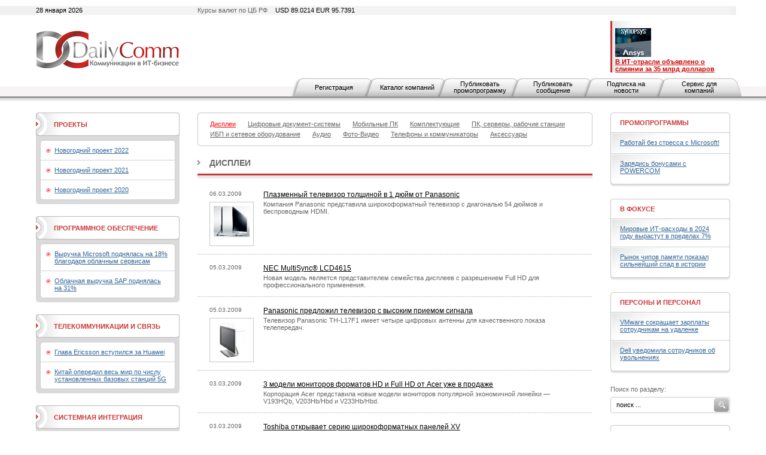

--- FILE ---
content_type: text/html; charset=utf-8
request_url: https://www.dailycomm.ru/s/40/?from=46
body_size: 9593
content:

<!DOCTYPE html PUBLIC "-//W3C//DTD XHTML 1.0 Strict//EN" "http://www.w3.org/TR/xhtml1/DTD/xhtml1-strict.dtd">
<html xmlns="http://www.w3.org/1999/xhtml">
<head>
<meta name="description" content="Дисплеи. Новости.">
<meta name="keywords" content="дисплеи, безопасность, телекоммуникации,программное обеспечение, системная интеграция, мобильные пк, аудио, видео, фото, комплектующие, мобильные телефоны">
<meta http-equiv="Content-Type" content="text/html; charset=utf-8" />
<title>Dailycomm. Дисплеи. Новости.</title>
<link href="/xtpl/default.css" type="text/css" rel="stylesheet" />
<link rel="stylesheet" type="text/css" media="all" href="/xtpl/calendar-system.css" />
<script type="text/javascript" src="/xtpl/calendar_stripped.js"></script>
<script type="text/javascript" src="/xtpl/calendar-ru.js"></script>
<script type="text/javascript" src="/xtpl/calendar-setup_stripped.js"></script>
<script type="text/javascript" src="/xtpl/swfobject.js"></script>
</head>
<body bgcolor="#FFFFFF">






<div class="bg" style="margin-bottom:15px">

<!--


-->

<script>
function ismaxlength(obj){
var mlength=obj.getAttribute? parseInt(obj.getAttribute("maxlength")) : ""
if (obj.getAttribute && obj.value.length>mlength)
obj.value=obj.value.substring(0,mlength)
}





function getMovie(value) {
        var M$ =  navigator.appName.indexOf("Microsoft")!=-1
        return (M$ ? window : document)[value]
}

function openBanner() {

			var bigb = document.getElementById("bigbanner");
			var smalb = document.getElementById("smallbanner");
			var smalb2 = document.getElementById("banner_small");
			var ob = document.getElementById("sg_small404512");
			if(ob) ob.style.visibility="hidden";
			smalb.style.visibility="hidden";
			smalb2.style.visibility="hidden";
			mhide(false);
			var movie = getMovie("banner_big");
			movie.sendFromJS("1");
}

function closeBanner() {
			var bigb = document.getElementById("bigbanner");
			var smalb = document.getElementById("smallbanner");
			var smalb2 = document.getElementById("banner_small");
			var ob = document.getElementById("sg_small404512");
			if(ob) ob.style.visibility="visible";
			smalb.style.visibility="visible";
			smalb2.style.visibility="visible";
			mhide(true);
}

function mhide(value) {
	var obj = document.getElementById("bigbanner");
	var obj2 = document.getElementById("banner_big");
//	obj.style.position = 'absolute';
	if (value) {
		obj.style.visibility = "hidden";
		obj2.style.visibility = "hidden";
		obj.style.top = '-300px';
	} else {
		obj.style.top = '-32px';
		obj.style.visibility = "visible";
		obj2.style.visibility = "visible";
	}
}
</script>


<div id="smallbanner">
<div id='banner_small'></div>
</div>

<!-- <div id="bigbanner" style="display:none">   style="visibility:hidden" -->
<div id="bigbanner" style="visibility:hidden">
<div id='banner_big'></div>
</div>

<script>
	mhide(true);
</script>


<div id="top">
<div class="container">
<div class="wrapper">

<div class="date left">28 января 2026</div>
<div class="info right">Курсы валют по ЦБ РФ  <span>USD 89.0214  EUR  95.7391</span></div>



<table style="width:100%;"
><tr>
<td id="logo" style="width:240px"><a
 href="/"><img src="/i/logo.gif" alt="DailyComm" width="240" height="70" border=0""
/></a></td>
<td class="banner1" style="width:99%">
<div style="width: 468px; margin: 0px auto;z-index:5000">




</div>
</td>
<td class="topnews" style="padding-left:5px; width: 192px;">
<img src="/xtpl/i/0.gif" width="192" height="1" border="0"><br><a href="/m/55417/" target="_blank"></a><a href="/m/55395/" target="_blank"><img src="/i/msg_i/55417/synopsys_ansys_i.jpg" alt="" width="60" height="48" /><br /></a><a href="/m/53262/" target="_blank"><font color="#cc0000"><strong>&#1042; ИТ-отрасли объявлено о слиянии за 35 млрд долларов</strong></font></a>
</td>
</tr></table>


</div></div>

<div id="tm">
<ul>
<li id="" class="first"><a href="/registration/">Регистрация</a></li>
<li id=""><a href="/h/81/">Каталог компаний</a></li>
<li id=""><a href="/promo/"><span>Публиковать промопрограмму</span></a></li>
<li id=""><a href="/company_news"><span>Публиковать сообщение</span></a></li>
<li id=""><a href="/subscribe/"><span>Подписка на новости</span></a></li>
<li id=""><a href="/service/"><span>Сервис для компаний</span></a></li>
</ul>
</div>


</div><!-- wrapper:end -->
</div><!-- container:end -->
</div><!-- top:end -->

<!-- HEAD -->




<div class="container"><div class="wrapper">
<div id="content">
<div id="centercol">
<div class="wrap">
<!-- PROJECTS -->











<div class="block">
  <div class="box">
  <div class="corner"><div class="tl"></div><div class="tr"></div></div>
  <div class="inner">
    <div class="sm">
      <ul>
      <li><a href="/s/40/displays/" style="color:red;" ><span>Дисплеи</span></a></li>
      

      <li><a href="/s/41/digital_document_systems/" ><span>Цифровые документ-системы</span></a></li>
      
      

      <li><a href="/s/42/mobilepc/" ><span>Мобильные ПК</span></a></li>
      
      

      <li><a href="/s/46/components/" ><span>Комплектующие</span></a></li>
      
      

      <li><a href="/s/69/computers/" ><span>ПК, серверы, рабочие станции</span></a></li>
      
      

      <li><a href="/s/63/ups-network_equipment/" ><span>ИБП и сетевое оборудование</span></a></li>
      
      

      <li><a href="/s/43/audio/" ><span>Аудио</span></a></li>
      
      

      <li><a href="/s/56/photo-video" ><span>Фото-Видео</span></a></li>
      
      

      <li><a href="/s/48/mobilephone/" ><span>Телефоны и коммуникаторы</span></a></li>
      
      

      <li><a href="/s/47/accessories/" ><span>Аксессуары</span></a></li>

      </ul>
    </div>
  </div>
  <div class="corner"><div class="bl"></div><div class="br"></div></div>
  </div>
</div>



























































<div class="header"><b><a href="/s/40/displays/" >Дисплеи</a></b></div>


<div class="list noimg">
  <ul>
  <li>
    <div class="date" style="margin-right:37px;">
      <span style="width:80px;">06.03.2009&nbsp;
        
      </span>
      </div>

      <div class="ico brd" style="margin-right:15px;">
      <a href="/m/2374/"><img src="/i/msg_icon/2374.jpg" width="60" height="52" border="0" /></a>
      </div>

      

      <div class="txt">
       <b class="title"><a href="/m/2374/">Плазменный телевизор толщиной в 1 дюйм от Panasonic</a></b>
       <p><a href="/m/2374/">Компания Panasonic представила широкоформатный телевизор с диагональю 54 дюймов и беспроводным HDMI.</a></p>
       
      </div>
    </li>
  






  <li>
    <div class="date" style="margin-right:37px;">
      <span style="width:80px;">05.03.2009&nbsp;
        
      </span>
      </div>

      

      

      <div class="txt">
       <b class="title"><a href="/m/2364/">NEC MultiSync® LCD4615</a></b>
       <p><a href="/m/2364/">Новая модель является представителем семейства дисплеев с разрешением Full HD для профессионального применения.</a></p>
       
      </div>
    </li>
  






  <li>
    <div class="date" style="margin-right:37px;">
      <span style="width:80px;">05.03.2009&nbsp;
        
      </span>
      </div>

      <div class="ico brd" style="margin-right:15px;">
      <a href="/m/2350/"><img src="/i/msg_icon/2350.jpg" width="47" height="60" border="0" /></a>
      </div>

      

      <div class="txt">
       <b class="title"><a href="/m/2350/">Panasonic предложил телевизор с высоким приемом сигнала</a></b>
       <p><a href="/m/2350/">Телевизор Panasonic TH-L17F1 имеет четыре цифровых антенны для качественного показа телепередач.</a></p>
       
      </div>
    </li>
  






  <li>
    <div class="date" style="margin-right:37px;">
      <span style="width:80px;">03.03.2009&nbsp;
        
      </span>
      </div>

      

      

      <div class="txt">
       <b class="title"><a href="/m/2316/">3 модели  мониторов форматов HD и Full HD от Acer уже в продаже</a></b>
       <p><a href="/m/2316/">Корпорация Acer представила новые модели мониторов популярной экономичной линейки — V193HQb, V203Hb/Hbd и V233Hb/Hbd.</a></p>
       
      </div>
    </li>
  






  
  






  <li>
    <div class="date" style="margin-right:37px;">
      <span style="width:80px;">03.03.2009&nbsp;
        
      </span>
      </div>

      <div class="ico brd" style="margin-right:15px;">
      <a href="/m/2308/"><img src="/i/msg_icon/2308.jpg" width="60" height="53" border="0" /></a>
      </div>

      

      <div class="txt">
       <b class="title"><a href="/m/2308/">Toshiba открывает серию широкоформатных панелей XV</a></b>
       <p><a href="/m/2308/">Первыми представителями стали модели, оснащенные фирменной технологией Meta Brain.</a></p>
       
      </div>
    </li>
  






  <li>
    <div class="date" style="margin-right:37px;">
      <span style="width:80px;">03.03.2009&nbsp;
        
      </span>
      </div>

      

      

      <div class="txt">
       <b class="title"><a href="/m/2303/">BenQ выпускает два широкоформатных монитора</a></b>
       <p><a href="/m/2303/">Компания по-прежнему считает сегмент мониторов наиболее перспективным.</a></p>
       
      </div>
    </li>
  






  <li>
    <div class="date" style="margin-right:37px;">
      <span style="width:80px;">02.03.2009&nbsp;
        
      </span>
      </div>

      <div class="ico brd" style="margin-right:15px;">
      <a href="/m/2286/"><img src="/i/msg_icon/2286.jpg" width="60" height="50" border="0" /></a>
      </div>

      

      <div class="txt">
       <b class="title"><a href="/m/2286/">Линейка Bordeaux PAVV Fabrizio 650 от Samsung</a></b>
       <p><a href="/m/2286/">Samsung анонсировал новую линейку телевизоров, представленную моделями с диагональю от 40 до 46 дюймов.</a></p>
       
      </div>
    </li>
  






  <li>
    <div class="date" style="margin-right:37px;">
      <span style="width:80px;">02.03.2009&nbsp;
        
      </span>
      </div>

      

      

      <div class="txt">
       <b class="title"><a href="/m/2276/">Sony представила телевизоры Bravia с поддержкой Felica-Edy</a></b>
       <p><a href="/m/2276/">Модели W5 и F5 также получили поддержку технологии Motionflow 240 Гц.</a></p>
       
      </div>
    </li>
  






  
  






  <li>
    <div class="date" style="margin-right:37px;">
      <span style="width:80px;">27.02.2009&nbsp;
        
      </span>
      </div>

      <div class="ico brd" style="margin-right:15px;">
      <a href="/m/2271/"><img src="/i/msg_icon/2271.jpg" width="60" height="30" border="0" /></a>
      </div>

      

      <div class="txt">
       <b class="title"><a href="/m/2271/">Philips выпустит телевизор для "умного дома"</a></b>
       <p><a href="/m/2271/">Телевизор Philips 21:9 Cinema TV оборудован по последнему слову техники.</a></p>
       
      </div>
    </li>
  






  <li>
    <div class="date" style="margin-right:37px;">
      <span style="width:80px;">27.02.2009&nbsp;
        
      </span>
      </div>

      <div class="ico brd" style="margin-right:15px;">
      <a href="/m/2258/"><img src="/i/msg_icon/2258.jpg" width="60" height="45" border="0" /></a>
      </div>

      

      <div class="txt">
       <b class="title"><a href="/m/2258/">LG анонсировал три новых LCD-монитора</a></b>
       <p><a href="/m/2258/">Новинки отличаются лишь размером диагоналей.</a></p>
       
      </div>
    </li>
  






  <li>
    <div class="date" style="margin-right:37px;">
      <span style="width:80px;">27.02.2009&nbsp;
        
      </span>
      </div>

      <div class="ico brd" style="margin-right:15px;">
      <a href="/m/2256/"><img src="/i/msg_icon/2256.jpg" width="55" height="60" border="0" /></a>
      </div>

      

      <div class="txt">
       <b class="title"><a href="/m/2256/">Экологически чистый монитор Dell G2410</a></b>
       <p><a href="/m/2256/">Вышел монитор с небольшим потреблением электроэнергии.</a></p>
       
      </div>
    </li>
  






  <li>
    <div class="date" style="margin-right:37px;">
      <span style="width:80px;">26.02.2009&nbsp;
        
      </span>
      </div>

      <div class="ico brd" style="margin-right:15px;">
      <a href="/m/2240/"><img src="/i/msg_icon/2240.jpg" width="60" height="52" border="0" /></a>
      </div>

      

      <div class="txt">
       <b class="title"><a href="/m/2240/">Бюджетный LCD TV от компании Toshiba</a></b>
       <p><a href="/m/2240/">Компания Toshiba пополнила линейку дешевых ЖК-телевизоров Regza.</a></p>
       
      </div>
    </li>
  






  <li>
    <div class="date" style="margin-right:37px;">
      <span style="width:80px;">25.02.2009&nbsp;
        
      </span>
      </div>

      <div class="ico brd" style="margin-right:15px;">
      <a href="/m/2216/"><img src="/i/msg_icon/2216.jpg" width="60" height="50" border="0" /></a>
      </div>

      

      <div class="txt">
       <b class="title"><a href="/m/2216/">LG расширяет модельный ряд дисплеев Full HD</a></b>
       <p><a href="/m/2216/">LG представила модель с диагональю 21.5 дюймов и разрешением 1920 x 1080 пикселей.</a></p>
       
      </div>
    </li>
  






  <li>
    <div class="date" style="margin-right:37px;">
      <span style="width:80px;">24.02.2009&nbsp;
        
      </span>
      </div>

      <div class="ico brd" style="margin-right:15px;">
      <a href="/m/2202/"><img src="/i/msg_icon/2202.jpg" width="60" height="42" border="0" /></a>
      </div>

      

      <div class="txt">
       <b class="title"><a href="/m/2202/">Ультратонкие дисплеи LH70 от LG</a></b>
       <p><a href="/m/2202/">LG Electronics представил высококонтрастные телевизоры с функцией Green EYEQ.</a></p>
       
      </div>
    </li>
  






  <li>
    <div class="date" style="margin-right:37px;">
      <span style="width:80px;">20.02.2009&nbsp;
        
      </span>
      </div>

      <div class="ico brd" style="margin-right:15px;">
      <a href="/m/2184/"><img src="/i/msg_icon/2184.jpg" width="60" height="42" border="0" /></a>
      </div>

      

      <div class="txt">
       <b class="title"><a href="/m/2184/">Первый 82-дюймовый телевизор от американского производителя</a></b>
       <p><a href="/m/2184/">Компания Honeywell пополнила ассортимент широкоформатных телевизоров 82-дюймовой моделью.</a></p>
       
      </div>
    </li>
  






  <li>
    <div class="date" style="margin-right:37px;">
      <span style="width:80px;">18.02.2009&nbsp;
        
      </span>
      </div>

      <div class="ico brd" style="margin-right:15px;">
      <a href="/m/2145/"><img src="/i/msg_icon/2145.jpg" width="60" height="60" border="0" /></a>
      </div>

      

      <div class="txt">
       <b class="title"><a href="/m/2145/">BenQ начнет поставки моноблоков в ближайшие месяцы</a></b>
       <p><a href="/m/2145/">Первый из них уже доступен в Тайване по цене $517.</a></p>
       
      </div>
    </li>
  






  <li>
    <div class="date" style="margin-right:37px;">
      <span style="width:80px;">18.02.2009&nbsp;
        
      </span>
      </div>

      <div class="ico brd" style="margin-right:15px;">
      <a href="/m/2139/"><img src="/i/msg_icon/2139.jpg" width="59" height="51" border="0" /></a>
      </div>

      

      <div class="txt">
       <b class="title"><a href="/m/2139/">I-O Data продолжает выпуск широкоформатных дисплеев</a></b>
       <p><a href="/m/2139/">Компания I-O Data выпустит в продажу 23-дюймовые дисплеи Full HD.</a></p>
       
      </div>
    </li>
  






  <li>
    <div class="date" style="margin-right:37px;">
      <span style="width:80px;">17.02.2009&nbsp;
        
      </span>
      </div>

      <div class="ico brd" style="margin-right:15px;">
      <a href="/m/2120/"><img src="/i/msg_icon/2120.jpg" width="60" height="42" border="0" /></a>
      </div>

      

      <div class="txt">
       <b class="title"><a href="/m/2120/">Серия экономичных телевизоров BRAVIA WE5 от Sony</a></b>
       <p><a href="/m/2120/">Sony продолжает выпуск экологически чистых телевизоров, не забывая о качестве изображения.</a></p>
       
      </div>
    </li>
  






  <li>
    <div class="date" style="margin-right:37px;">
      <span style="width:80px;">16.02.2009&nbsp;
        
      </span>
      </div>

      <div class="ico brd" style="margin-right:15px;">
      <a href="/m/2108/"><img src="/i/msg_icon/2108.jpg" width="59" height="54" border="0" /></a>
      </div>

      

      <div class="txt">
       <b class="title"><a href="/m/2108/">Новая серия ТВ-панелей VistaCurve от Screen Excellence</a></b>
       <p><a href="/m/2108/">Компания Screen Excellence выпустила телевизионную панель с инновационной технологией Enlightor 4K.</a></p>
       
      </div>
    </li>
  






  <li>
    <div class="date" style="margin-right:37px;">
      <span style="width:80px;">13.02.2009&nbsp;
        
      </span>
      </div>

      <div class="ico brd" style="margin-right:15px;">
      <a href="/m/2077/"><img src="/i/msg_icon/2077.jpg" width="60" height="53" border="0" /></a>
      </div>

      

      <div class="txt">
       <b class="title"><a href="/m/2077/">Панель Full HD 16:9 от компании Princeton</a></b>
       <p><a href="/m/2077/">Компания Princeton Technology готовит новую модель широкоформатного дисплея.</a></p>
       
      </div>
    </li>
  






  <li>
    <div class="date" style="margin-right:37px;">
      <span style="width:80px;">12.02.2009&nbsp;
        
      </span>
      </div>

      <div class="ico brd" style="margin-right:15px;">
      <a href="/m/2059/"><img src="/i/msg_icon/2059.jpg" width="57" height="60" border="0" /></a>
      </div>

      

      <div class="txt">
       <b class="title"><a href="/m/2059/">Mitsubishi останавливает производство лазерных телевизоров</a></b>
       <p><a href="/m/2059/">Старт продаж лазерных телевизоров откладывается.</a></p>
       
      </div>
    </li>
  






  <li>
    <div class="date" style="margin-right:37px;">
      <span style="width:80px;">11.02.2009&nbsp;
        
      </span>
      </div>

      <div class="ico brd" style="margin-right:15px;">
      <a href="/m/2034/"><img src="/i/msg_icon/2034.jpg" width="60" height="43" border="0" /></a>
      </div>

      

      <div class="txt">
       <b class="title"><a href="/m/2034/">Новые LCD HDTV телевизоры LG XCanvas</a></b>
       <p><a href="/m/2034/">LG Electronics приступила к продажам телевизоров с пониженным энергопотреблением.</a></p>
       
      </div>
    </li>
  






  <li>
    <div class="date" style="margin-right:37px;">
      <span style="width:80px;">10.02.2009&nbsp;
        
      </span>
      </div>

      <div class="ico brd" style="margin-right:15px;">
      <a href="/m/2009/"><img src="/i/msg_icon/2009.jpg" width="60" height="44" border="0" /></a>
      </div>

      

      <div class="txt">
       <b class="title"><a href="/m/2009/">Бюджетный телевизор от Westinghouse Digital</a></b>
       <p><a href="/m/2009/">Европейцы могут купить недорогую модель телевизора LCD HDTV с 32-дюймовой диагональю.</a></p>
       
      </div>
    </li>
  






  <li>
    <div class="date" style="margin-right:37px;">
      <span style="width:80px;">09.02.2009&nbsp;
        
      </span>
      </div>

      <div class="ico brd" style="margin-right:15px;">
      <a href="/m/1991/"><img src="/i/msg_icon/1991.jpg" width="60" height="60" border="0" /></a>
      </div>

      

      <div class="txt">
       <b class="title"><a href="/m/1991/">26-дюймовый широкоформатный ЖК монитор класса "хай-энд" от NEC</a></b>
       <p><a href="/m/1991/">Монитор NEC MultiSync LCD2690WUXi2 — обширная цветовая гамма и усовершенствованные возможности.</a></p>
       
      </div>
    </li>
  






  <li>
    <div class="date" style="margin-right:37px;">
      <span style="width:80px;">06.02.2009&nbsp;
        
      </span>
      </div>

      <div class="ico brd" style="margin-right:15px;">
      <a href="/m/1970/"><img src="/i/msg_icon/1970.jpg" width="60" height="48" border="0" /></a>
      </div>

      

      <div class="txt">
       <b class="title"><a href="/m/1970/">Телевизор с диагональю 108 дюймов</a></b>
       <p><a href="/m/1970/">Sharp выпустил в продажу монитор с самых широким экраном.</a></p>
       
      </div>
    </li>
  </ul>
</div>











<div class="pages">
<div class="paginator">
<a href="/s/40/?from=0"  class="arrow start"><img src="/xtpl/i/left-e.gif" alt="ч ОБЮБМП" /></a>

<a href="/s/40/?from=45" class="arrow prev" ><img src="/xtpl/i/left.gif" alt="оБЪБД" /></a>

<a href="/s/40/?from=1">1</a>



<a href="/s/40/?from=2">2</a>



<a href="/s/40/?from=3">3</a>



<a href="/s/40/?from=4">4</a>



<a href="/s/40/?from=5">5</a>



<a href="/s/40/?from=6">6</a>



<a href="/s/40/?from=7">7</a>



<a href="/s/40/?from=8">8</a>



<a href="/s/40/?from=9">9</a>



<a href="/s/40/?from=10">10</a>



<a href="/s/40/?from=11">11</a>



<a href="/s/40/?from=12">12</a>



<a href="/s/40/?from=13">13</a>



<a href="/s/40/?from=14">14</a>



<a href="/s/40/?from=15">15</a>



<a href="/s/40/?from=16">16</a>



<a href="/s/40/?from=17">17</a>



<a href="/s/40/?from=18">18</a>



<a href="/s/40/?from=19">19</a>



<a href="/s/40/?from=20">20</a>



<a href="/s/40/?from=21">21</a>



<a href="/s/40/?from=22">22</a>



<a href="/s/40/?from=23">23</a>



<a href="/s/40/?from=24">24</a>



<a href="/s/40/?from=25">25</a>



<a href="/s/40/?from=26">26</a>



<a href="/s/40/?from=27">27</a>



<a href="/s/40/?from=28">28</a>



<a href="/s/40/?from=29">29</a>



<a href="/s/40/?from=30">30</a>



<a href="/s/40/?from=31">31</a>



<a href="/s/40/?from=32">32</a>



<a href="/s/40/?from=33">33</a>



<a href="/s/40/?from=34">34</a>



<a href="/s/40/?from=35">35</a>



<a href="/s/40/?from=36">36</a>



<a href="/s/40/?from=37">37</a>



<a href="/s/40/?from=38">38</a>



<a href="/s/40/?from=39">39</a>



<a href="/s/40/?from=40">40</a>



<a href="/s/40/?from=41">41</a>



<a href="/s/40/?from=42">42</a>



<a href="/s/40/?from=43">43</a>



<a href="/s/40/?from=44">44</a>



<a href="/s/40/?from=45">45</a>





<span class="page">46</span>

<a href="/s/40/?from=47">47</a>



<a href="/s/40/?from=48">48</a>



<a href="/s/40/?from=49">49</a>



<a href="/s/40/?from=50">50</a>

<a class="arrow next" href="/s/40/?from=47"><img src="/xtpl/i/right.gif" alt="чРЕТЕД" /></a>
<a class="arrow end" href="/s/40/?from=50"><img src="/xtpl/i/right-e.gif" alt="ч ЛПОЕГ" /></a>

</div>
<div class="results">(всего 1237)</div>
</div>

<!--
<div class="pages">
  <div class="paginator">
  <span class="arrow start"><img src="i/arr_begin.gif" alt="В начало" /></span>
  <span class="arrow prev" ><img src="i/arr_prev.gif" alt="Назад" /></span>
  <a href="#">1</a> <a href="#">2</a> <a href="#">3</a> <span class="page">4</span> <a href="#">5</a> <a href="#">6</a> <a href="#">7</a> <a href="#">8</a> <a href="#">9</a> <a href="#">10</a>
  <a class="arrow next" href="#"><img src="i/arr_next.gif" alt="Вперед" /></a>
  <a class="arrow end" href="#"><img src="i/arr_end.gif" alt="В конец" /></a>
  </div>
  <div class="results">(всего 200)</div>
</div>
-->

</div>
</div>


<div id="leftcol">
<div class="wrap">


<div class="block">
  <div class="box hdr1">
  <div class="corner"><div class="tl"></div><div class="tr"></div></div>
  <div class="inner">
    <table><tr>
    <td class="header"><b><a href="/proj/">Проекты</a></b></td>
    <td class="ico">
    
    </td>
    </tr></table>
  </div>
  <div class="corner"><div class="bl"></div><div class="br"></div></div>
  </div>
  <div class="box grey">
    <div class="inner">
    <div class="box ingrey">
    <div class="corner"><div class="tl"></div><div class="tr"></div></div>
    <div class="inner">
    <ul>
    <li><a href="/projects/46/NewYear_2022">Новогодний проект 2022</a></li>
    
    <li><a href="/projects/45/NewYear_2021">Новогодний проект 2021</a></li>
    
    <li><a href="/projects/44//NewYear_2020">Новогодний проект 2020</a></li>

    </ul>
    </div>
    <div class="corner"><div class="bl"></div><div class="br"></div></div>
    </div>
    </div>
    <div class="corner"><div class="bl"></div><div class="br"></div></div>
  </div>
</div>




<div class="block">
  <div class="box hdr1">
  <div class="corner"><div class="tl"></div><div class="tr"></div></div>
  <div class="inner">
    <table><tr>
    <td class="header"><b><a href="/s/32/software/" >Программное обеспечение</a></b></td>
    <td class="ico">
    
    </td>
    </tr></table>
  </div>
  <div class="corner"><div class="bl"></div><div class="br"></div></div>
  </div>
  <div class="box grey">
    <div class="inner">
    <div class="box ingrey">
    <div class="corner"><div class="tl"></div><div class="tr"></div></div>
    <div class="inner">
    <ul>
    <li><a href="/m/54442/">Выручка Microsoft поднялась на 18% благодаря облачным сервисам</a></li>
    
    <li><a href="/m/54433/">Облачная выручка SAP поднялась на 31%</a></li>

    </ul>
    </div>
    <div class="corner"><div class="bl"></div><div class="br"></div></div>
    </div>
    </div>
    <div class="corner"><div class="bl"></div><div class="br"></div></div>
  </div>
</div>
















<div class="block">
  <div class="box hdr1">
  <div class="corner"><div class="tl"></div><div class="tr"></div></div>
  <div class="inner">
    <table><tr>
    <td class="header"><b><a href="/s/33/telecommunications/" >Телекоммуникации и связь</a></b></td>
    <td class="ico">
    
    </td>
    </tr></table>
  </div>
  <div class="corner"><div class="bl"></div><div class="br"></div></div>
  </div>
  <div class="box grey">
    <div class="inner">
    <div class="box ingrey">
    <div class="corner"><div class="tl"></div><div class="tr"></div></div>
    <div class="inner">
    <ul>
    <li><a href="/m/51796/">Глава Ericsson вступился за Huawei</a></li>
    
    <li><a href="/m/51766/">Китай опередил весь мир по числу установленных базовых станций 5G</a></li>

    </ul>
    </div>
    <div class="corner"><div class="bl"></div><div class="br"></div></div>
    </div>
    </div>
    <div class="corner"><div class="bl"></div><div class="br"></div></div>
  </div>
</div>
















<div class="block">
  <div class="box hdr1">
  <div class="corner"><div class="tl"></div><div class="tr"></div></div>
  <div class="inner">
    <table><tr>
    <td class="header"><b><a href="/s/31/system_integration/" >Системная интеграция</a></b></td>
    <td class="ico">
    
    </td>
    </tr></table>
  </div>
  <div class="corner"><div class="bl"></div><div class="br"></div></div>
  </div>
  <div class="box grey">
    <div class="inner">
    <div class="box ingrey">
    <div class="corner"><div class="tl"></div><div class="tr"></div></div>
    <div class="inner">
    <ul>
    <li><a href="/m/43117/">Tegrus стала платиновым партнером Intel</a></li>
    
    <li><a href="/m/43107/">"Информзащита" стала лучшим бизнес-партнером "Аладдин Р. Д."</a></li>

    </ul>
    </div>
    <div class="corner"><div class="bl"></div><div class="br"></div></div>
    </div>
    </div>
    <div class="corner"><div class="bl"></div><div class="br"></div></div>
  </div>
</div>
















<div class="block">
  <div class="box hdr1">
  <div class="corner"><div class="tl"></div><div class="tr"></div></div>
  <div class="inner">
    <table><tr>
    <td class="header"><b><a href="/s/34/security/" >Безопасность</a></b></td>
    <td class="ico">
    
    </td>
    </tr></table>
  </div>
  <div class="corner"><div class="bl"></div><div class="br"></div></div>
  </div>
  <div class="box grey">
    <div class="inner">
    <div class="box ingrey">
    <div class="corner"><div class="tl"></div><div class="tr"></div></div>
    <div class="inner">
    <ul>
    <li><a href="/m/50810/">Оценено влияние коронавируса на ИБ-рынок</a></li>
    
    <li><a href="/m/50805/">FireEye подвела итоги квартала</a></li>

    </ul>
    </div>
    <div class="corner"><div class="bl"></div><div class="br"></div></div>
    </div>
    </div>
    <div class="corner"><div class="bl"></div><div class="br"></div></div>
  </div>
</div>
















<div class="block">
  <div class="box hdr1">
  <div class="corner"><div class="tl"></div><div class="tr"></div></div>
  <div class="inner">
    <table><tr>
    <td class="header"><b><a href="/s/62/internet/" >Интернет</a></b></td>
    <td class="ico">
    
    </td>
    </tr></table>
  </div>
  <div class="corner"><div class="bl"></div><div class="br"></div></div>
  </div>
  <div class="box grey">
    <div class="inner">
    <div class="box ingrey">
    <div class="corner"><div class="tl"></div><div class="tr"></div></div>
    <div class="inner">
    <ul>
    <li><a href="/m/52651/">Квартальная выручка Zoom выросла на 191%</a></li>
    
    <li><a href="/m/52570/">В России растет интерес к самостоятельной сборке ПК</a></li>

    </ul>
    </div>
    <div class="corner"><div class="bl"></div><div class="br"></div></div>
    </div>
    </div>
    <div class="corner"><div class="bl"></div><div class="br"></div></div>
  </div>
</div>
</div>
</div>


<div id="rightcol">
<div class="wrap">
<div class="block">
  <div class="box hdr">
  <div class="corner"><div class="tl"></div><div class="tr"></div></div>
  <div class="inner">
  <table>
    <tr>
      <td class="header"><b><a href="/s/36/promo/" >Промопрограммы</a></b></td>
      <td class="ico">
    
</td>
    </tr>
  </table>
  </div>
  </div>
  <div class="box shadow">
  <div class="inner">
    <ul>
    <li><a href="/comp_promo/14038/">Работай без стресса с Microsoft!</a></li>
    
    <li><a href="/comp_promo/14039/">Зарядись бонусами с POWERCOM</a></li>
    </ul>
  </div>
  <div class="corner"><div class="bl"></div><div class="br"></div></div>
  </div>
</div>











<div class="block">
  <div class="box hdr">
  <div class="corner"><div class="tl"></div><div class="tr"></div></div>
  <div class="inner">
  <table>
    <tr>
      <td class="header"><b><a href="/s/53/focused/" >В фокусе</a></b></td>
      <td class="ico">
    
</td>
    </tr>
  </table>
  </div>
  </div>
  <div class="box shadow">
  <div class="inner">
    <ul>
    <li><a href="/m/55419/">Мировые ИТ-расходы в 2024 году вырастут в пределах 7%</a></li>
    
    <li><a href="/m/55418/">Рынок чипов памяти показал сильнейший спад в истории</a></li>
    </ul>
  </div>
  <div class="corner"><div class="bl"></div><div class="br"></div></div>
  </div>
</div>











<div class="block">
  <div class="box hdr">
  <div class="corner"><div class="tl"></div><div class="tr"></div></div>
  <div class="inner">
  <table>
    <tr>
      <td class="header"><b><a href="/s/38/people_and_staff/" >Персоны и персонал</a></b></td>
      <td class="ico">
    
</td>
    </tr>
  </table>
  </div>
  </div>
  <div class="box shadow">
  <div class="inner">
    <ul>
    <li><a href="/m/51476/">VMware сокращает зарплаты сотрудникам на удаленке</a></li>
    
    <li><a href="/m/51474/">Dell уведомила сотрудников об увольнениях</a></li>
    </ul>
  </div>
  <div class="corner"><div class="bl"></div><div class="br"></div></div>
  </div>
</div>










<div class="search">
Поиск по разделу: <a href=""></a>
<div><form action="/s/40/displays/" id="s"><input onclick="this.value='';" name="ss" type="text" value="поиск ..." /><span><a href="javascript:document.getElementById('s').submit();"><img src="/xtpl/i/search_bt.gif" alt="искать"></a></span></form></div>
</div>












<div class="block">
  <div class="box hdr">
  <div class="corner"><div class="tl"></div><div class="tr"></div></div>
  <div class="inner">
  <table>
    <tr>
      <td class="header"><b><a href="/s/35/competent_view/" >Компетентный взгляд</a></b></td>
      <td class="ico">
    
</td>
    </tr>
  </table>
  </div>
  </div>
  <div class="box shadow">
  <div class="inner">
    <ul>
    <li><a href="/m/21249/">"Бизнес стал больше внимания уделять корпоративной мобильности"</a></li>
    
    <li><a href="/m/21213/">"Аутсорсинг сложных технологических услуг сегодня действительно становится трендом"</a></li>
    </ul>
  </div>
  <div class="corner"><div class="bl"></div><div class="br"></div></div>
  </div>
</div>











<div class="block">
  <div class="box hdr">
  <div class="corner"><div class="tl"></div><div class="tr"></div></div>
  <div class="inner">
  <table>
    <tr>
      <td class="header"><b><a href="/s/37/company_news/" >Сообщения компаний</a></b></td>
      <td class="ico">
    
</td>
    </tr>
  </table>
  </div>
  </div>
  <div class="box shadow">
  <div class="inner">
    <ul>
    <li><a href="/comp_msg/29270/">lxbfYeaa</a></li>
    
    <li><a href="/comp_msg/29269/">lxbfYeaa</a></li>
    </ul>
  </div>
  <div class="corner"><div class="bl"></div><div class="br"></div></div>
  </div>
</div>











<div class="block">
  <div class="box hdr">
  <div class="corner"><div class="tl"></div><div class="tr"></div></div>
  <div class="inner">
  <table>
    <tr>
      <td class="header"><b><a href="/s/49/events/" >Мероприятия</a></b></td>
      <td class="ico">
    
</td>
    </tr>
  </table>
  </div>
  </div>
  <div class="box shadow">
  <div class="inner">
    <ul>
    <li><a href="/m/37023/">3D Print Expo 2016</a></li>
    
    <li><a href="/m/37022/">Teradata Форум 2016</a></li>
    </ul>
  </div>
  <div class="corner"><div class="bl"></div><div class="br"></div></div>
  </div>
</div>

</div>
</div>
</div>
</div>
</div>

<div id="bottom">
  <div class="container"><div class="wrapper">
  <div class="block">
    <div class="box btm">
      <div class="corner"><div class="tl"></div><div class="tr"></div></div>
      <div class="inner">
        <div class="bm">
        <ul>

          <li><a href="/contact/">Контактная информация</a></li>
          <li><a href="/about/">О проекте</a></li>
          <li><a href="/h/7">Рассылка</a></li>
          <!--<li><a href="/h/5">Архив</a></li>-->
          <li><a href="/h/12">Копирайт</a></li>
          <li><a href="/h/13">RSS</a></li>

        </ul>
        </div>
        <div class="search">
        <div><form id="gs" action="/search"><input onclick="this.value='';" type="text" name="search"  value="поиск по сайту..." /><span><a href="javascript:document.getElementById('gs').submit();"><img src="/xtpl/i/search_bt.gif" alt="искать"></a></span></form></div>
        </div>
      </div>
      <div class="corner"><div class="bl"></div><div class="br"></div></div>
    </div>
  </div>

  <p id="copy">&copy; 2008-2026  &nbsp;<a href="#">ООО "Д&#1101;й&#1083;иКом"</a>. <br />Все права защищены.</p>
  <p id="counts"></p>

  </div>
  </div>
</div>

</div>

<script type="text/javascript">
var gaJsHost = (("https:" == document.location.protocol) ? "https://ssl." : "http://www.");
document.write(unescape("%3Cscript src='" + gaJsHost + "google-analytics.com/ga.js' type='text/javascript'%3E%3C/script%3E"));
</script>
<script type="text/javascript">
var pageTracker = _gat._getTracker("UA-6123090-1");
pageTracker._trackPageview();
</script>

<!-- Yandex.Metrika counter -->
<script type="text/javascript">
(function (d, w, c) {
(w[c] = w[c] || []).push(function() {
try {
w.yaCounter37830205 = new Ya.Metrika({
id:37830205,
clickmap:true,
trackLinks:true,
accurateTrackBounce:true,
webvisor:true
});
} catch(e) { }
});

var n = d.getElementsByTagName("script")[0],
s = d.createElement("script"),
f = function () { n.parentNode.insertBefore(s, n); };
s.type = "text/javascript";
s.async = true;
s.src = "https://mc.yandex.ru/metrika/watch.js";

if (w.opera == "[object Opera]") {
d.addEventListener("DOMContentLoaded", f, false);
} else { f(); }
})(document, window, "yandex_metrika_callbacks");
</script>
<noscript><div><img src="https://mc.yandex.ru/watch/37830205" style="position:absolute; left:-9999px;" alt="" /></div></noscript>
<!-- /Yandex.Metrika counter -->

<!-- Yandex.Metrika counter -->
<script type="text/javascript" >
    (function (d, w, c) {
        (w[c] = w[c] || []).push(function() {
            try {
                w.yaCounter48324494 = new Ya.Metrika({
                    id:48324494,
                    clickmap:true,
                    trackLinks:true,
                    accurateTrackBounce:true,
                    webvisor:true
                });
            } catch(e) { }
        });

        var n = d.getElementsByTagName("script")[0],
            s = d.createElement("script"),
            f = function () { n.parentNode.insertBefore(s, n); };
        s.type = "text/javascript";
        s.async = true;
        s.src = "https://mc.yandex.ru/metrika/watch.js";

        if (w.opera == "[object Opera]") {
            d.addEventListener("DOMContentLoaded", f, false);
        } else { f(); }
    })(document, window, "yandex_metrika_callbacks");
</script>
<noscript><div><img src="https://mc.yandex.ru/watch/48324494" style="position:absolute; left:-9999px;" alt="" /></div></noscript>
<!-- /Yandex.Metrika counter -->


</body>
</html>
